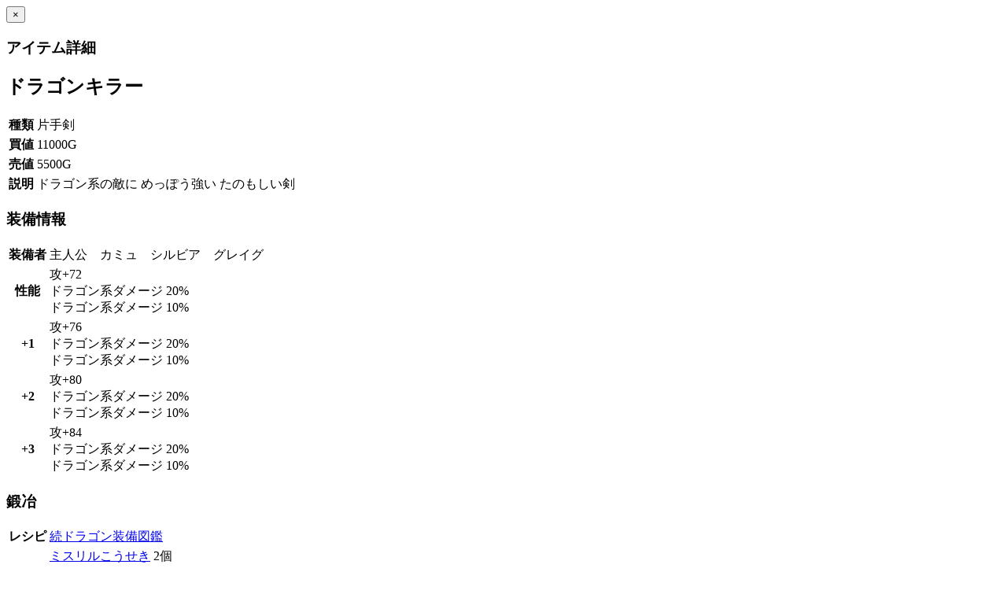

--- FILE ---
content_type: text/html; charset=utf-8
request_url: https://www.d-navi.info/dq11/item/modal/C6D036D3
body_size: 592
content:
<head>
<meta name="robots" content="noindex" />
</head>
<div class="modal-header">
  <button type="button" class="close" data-dismiss="modal">&times;</button>
  <h3 class="modal-title" id="myModalLabel">アイテム詳細</h3>
</div><div class="modal_back"></div>
<div class="panel panel-contents"><!-- メインコンテンツパネル -->
  <div class="panel-body"><!-- メインコンテンツパネル -->
    <h2>ドラゴンキラー</h2>
<TABLE class="table table-bordered">
  <TR><th class="active" nowrap>種類</th><td nowrap>
  片手剣  </td></TR>
  <TR><th class="active" nowrap>買値</th><td nowrap>
        11000G
      </td></TR>
  <TR><th class="active" nowrap>売値</th><td nowrap>
          5500G
      </td></TR>
    <TR><th class="active" nowrap>説明</th><td>
        ドラゴン系の敵に めっぽう強い たのもしい剣  </td></TR>
      </TABLE>

<h3>装備情報</h3>
<TABLE class="table table-bordered">
  <TR><th class="active" nowrap>装備者</th><td>
    主人公　カミュ　シルビア　グレイグ　  </td></TR>
  <TR><th class="active" nowrap>性能</th><td>
    攻+72　                  <br> ドラゴン系ダメージ 20%              <br> ドラゴン系ダメージ 10%            </td></TR>
            <TR><th class="active" nowrap>+1</th><td>
        攻+76　                              <br> ドラゴン系ダメージ 20%                      <br> ドラゴン系ダメージ 10%                        </td></TR>
          <TR><th class="active" nowrap>+2</th><td>
        攻+80　                              <br> ドラゴン系ダメージ 20%                      <br> ドラゴン系ダメージ 10%                        </td></TR>
          <TR><th class="active" nowrap>+3</th><td>
        攻+84　                              <br> ドラゴン系ダメージ 20%                      <br> ドラゴン系ダメージ 10%                        </td></TR>
      </TABLE>

<h3>鍛冶</h3>
<TABLE class="table table-bordered">
  <TR><th class="active" nowrap>レシピ</th><td>
    <a href="/dq11/item/modal/4D6C6DDA" data-toggle="modal" data-target="#myModal">続ドラゴン装備図鑑</a>
    
  </td></TR>
      <TR><th class="active" nowrap>材料</th><td>
            <a href="/dq11/item/modal/FC9A129F" data-toggle="modal" data-target="#myModal">ミスリルこうせき</a> 2個<br><br>
            <a href="/dq11/item/modal/45501B93" data-toggle="modal" data-target="#myModal">ドラゴンのツノ</a> 2個<br><br>
            <a href="/dq11/item/modal/AF97D876" data-toggle="modal" data-target="#myModal">レッドアイ</a> 2個<br><br>
        </td></TR>
  </TABLE>

<h3>入手方法</h3>
<TABLE class="table table-bordered">
    <TR><th class="active" nowrap>お店</th><td>
        グロッタの町[武器屋(異変後)]<br>
        クレイモラン城下町[武器屋(異変後)]<br>
        聖地ラムダ[よろず屋(異変後)]<br>
      </td></TR>
        <TR><th class="active" nowrap>敵</th><td>
        <a href="/dq11/monster/modal/ABCE0EE6" data-toggle="modal" data-target="#myModal">ドラゴンライダー</a> <span class="label label-warning">レア</span>[1/256]<br><br>
        <a href="/dq11/monster/modal/898D3497" data-toggle="modal" data-target="#myModal">ドラゴンライダー・邪</a> <span class="label label-warning">レア</span>[1/256]<br><br>
      </td></TR>
      </TABLE>
</div></div><!-- 終メインコンテンツパネル -->
<div class="modal-footer">
  <button type="button" class="btn btn-default" data-dismiss="modal">閉じる</button>
</div>
<br><br>
